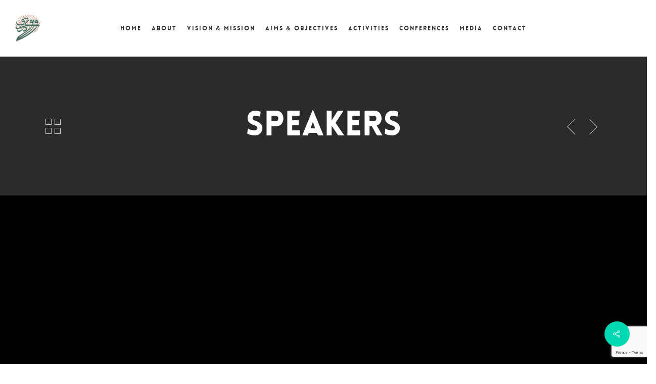

--- FILE ---
content_type: text/html; charset=utf-8
request_url: https://www.google.com/recaptcha/api2/anchor?ar=1&k=6Lcf1LYUAAAAAIMbP3hB0qb-yXOsrXiENawXJUxG&co=aHR0cHM6Ly9lYXFzLm9yZzo0NDM.&hl=en&v=PoyoqOPhxBO7pBk68S4YbpHZ&size=invisible&anchor-ms=20000&execute-ms=30000&cb=q12fkx5vlydw
body_size: 48592
content:
<!DOCTYPE HTML><html dir="ltr" lang="en"><head><meta http-equiv="Content-Type" content="text/html; charset=UTF-8">
<meta http-equiv="X-UA-Compatible" content="IE=edge">
<title>reCAPTCHA</title>
<style type="text/css">
/* cyrillic-ext */
@font-face {
  font-family: 'Roboto';
  font-style: normal;
  font-weight: 400;
  font-stretch: 100%;
  src: url(//fonts.gstatic.com/s/roboto/v48/KFO7CnqEu92Fr1ME7kSn66aGLdTylUAMa3GUBHMdazTgWw.woff2) format('woff2');
  unicode-range: U+0460-052F, U+1C80-1C8A, U+20B4, U+2DE0-2DFF, U+A640-A69F, U+FE2E-FE2F;
}
/* cyrillic */
@font-face {
  font-family: 'Roboto';
  font-style: normal;
  font-weight: 400;
  font-stretch: 100%;
  src: url(//fonts.gstatic.com/s/roboto/v48/KFO7CnqEu92Fr1ME7kSn66aGLdTylUAMa3iUBHMdazTgWw.woff2) format('woff2');
  unicode-range: U+0301, U+0400-045F, U+0490-0491, U+04B0-04B1, U+2116;
}
/* greek-ext */
@font-face {
  font-family: 'Roboto';
  font-style: normal;
  font-weight: 400;
  font-stretch: 100%;
  src: url(//fonts.gstatic.com/s/roboto/v48/KFO7CnqEu92Fr1ME7kSn66aGLdTylUAMa3CUBHMdazTgWw.woff2) format('woff2');
  unicode-range: U+1F00-1FFF;
}
/* greek */
@font-face {
  font-family: 'Roboto';
  font-style: normal;
  font-weight: 400;
  font-stretch: 100%;
  src: url(//fonts.gstatic.com/s/roboto/v48/KFO7CnqEu92Fr1ME7kSn66aGLdTylUAMa3-UBHMdazTgWw.woff2) format('woff2');
  unicode-range: U+0370-0377, U+037A-037F, U+0384-038A, U+038C, U+038E-03A1, U+03A3-03FF;
}
/* math */
@font-face {
  font-family: 'Roboto';
  font-style: normal;
  font-weight: 400;
  font-stretch: 100%;
  src: url(//fonts.gstatic.com/s/roboto/v48/KFO7CnqEu92Fr1ME7kSn66aGLdTylUAMawCUBHMdazTgWw.woff2) format('woff2');
  unicode-range: U+0302-0303, U+0305, U+0307-0308, U+0310, U+0312, U+0315, U+031A, U+0326-0327, U+032C, U+032F-0330, U+0332-0333, U+0338, U+033A, U+0346, U+034D, U+0391-03A1, U+03A3-03A9, U+03B1-03C9, U+03D1, U+03D5-03D6, U+03F0-03F1, U+03F4-03F5, U+2016-2017, U+2034-2038, U+203C, U+2040, U+2043, U+2047, U+2050, U+2057, U+205F, U+2070-2071, U+2074-208E, U+2090-209C, U+20D0-20DC, U+20E1, U+20E5-20EF, U+2100-2112, U+2114-2115, U+2117-2121, U+2123-214F, U+2190, U+2192, U+2194-21AE, U+21B0-21E5, U+21F1-21F2, U+21F4-2211, U+2213-2214, U+2216-22FF, U+2308-230B, U+2310, U+2319, U+231C-2321, U+2336-237A, U+237C, U+2395, U+239B-23B7, U+23D0, U+23DC-23E1, U+2474-2475, U+25AF, U+25B3, U+25B7, U+25BD, U+25C1, U+25CA, U+25CC, U+25FB, U+266D-266F, U+27C0-27FF, U+2900-2AFF, U+2B0E-2B11, U+2B30-2B4C, U+2BFE, U+3030, U+FF5B, U+FF5D, U+1D400-1D7FF, U+1EE00-1EEFF;
}
/* symbols */
@font-face {
  font-family: 'Roboto';
  font-style: normal;
  font-weight: 400;
  font-stretch: 100%;
  src: url(//fonts.gstatic.com/s/roboto/v48/KFO7CnqEu92Fr1ME7kSn66aGLdTylUAMaxKUBHMdazTgWw.woff2) format('woff2');
  unicode-range: U+0001-000C, U+000E-001F, U+007F-009F, U+20DD-20E0, U+20E2-20E4, U+2150-218F, U+2190, U+2192, U+2194-2199, U+21AF, U+21E6-21F0, U+21F3, U+2218-2219, U+2299, U+22C4-22C6, U+2300-243F, U+2440-244A, U+2460-24FF, U+25A0-27BF, U+2800-28FF, U+2921-2922, U+2981, U+29BF, U+29EB, U+2B00-2BFF, U+4DC0-4DFF, U+FFF9-FFFB, U+10140-1018E, U+10190-1019C, U+101A0, U+101D0-101FD, U+102E0-102FB, U+10E60-10E7E, U+1D2C0-1D2D3, U+1D2E0-1D37F, U+1F000-1F0FF, U+1F100-1F1AD, U+1F1E6-1F1FF, U+1F30D-1F30F, U+1F315, U+1F31C, U+1F31E, U+1F320-1F32C, U+1F336, U+1F378, U+1F37D, U+1F382, U+1F393-1F39F, U+1F3A7-1F3A8, U+1F3AC-1F3AF, U+1F3C2, U+1F3C4-1F3C6, U+1F3CA-1F3CE, U+1F3D4-1F3E0, U+1F3ED, U+1F3F1-1F3F3, U+1F3F5-1F3F7, U+1F408, U+1F415, U+1F41F, U+1F426, U+1F43F, U+1F441-1F442, U+1F444, U+1F446-1F449, U+1F44C-1F44E, U+1F453, U+1F46A, U+1F47D, U+1F4A3, U+1F4B0, U+1F4B3, U+1F4B9, U+1F4BB, U+1F4BF, U+1F4C8-1F4CB, U+1F4D6, U+1F4DA, U+1F4DF, U+1F4E3-1F4E6, U+1F4EA-1F4ED, U+1F4F7, U+1F4F9-1F4FB, U+1F4FD-1F4FE, U+1F503, U+1F507-1F50B, U+1F50D, U+1F512-1F513, U+1F53E-1F54A, U+1F54F-1F5FA, U+1F610, U+1F650-1F67F, U+1F687, U+1F68D, U+1F691, U+1F694, U+1F698, U+1F6AD, U+1F6B2, U+1F6B9-1F6BA, U+1F6BC, U+1F6C6-1F6CF, U+1F6D3-1F6D7, U+1F6E0-1F6EA, U+1F6F0-1F6F3, U+1F6F7-1F6FC, U+1F700-1F7FF, U+1F800-1F80B, U+1F810-1F847, U+1F850-1F859, U+1F860-1F887, U+1F890-1F8AD, U+1F8B0-1F8BB, U+1F8C0-1F8C1, U+1F900-1F90B, U+1F93B, U+1F946, U+1F984, U+1F996, U+1F9E9, U+1FA00-1FA6F, U+1FA70-1FA7C, U+1FA80-1FA89, U+1FA8F-1FAC6, U+1FACE-1FADC, U+1FADF-1FAE9, U+1FAF0-1FAF8, U+1FB00-1FBFF;
}
/* vietnamese */
@font-face {
  font-family: 'Roboto';
  font-style: normal;
  font-weight: 400;
  font-stretch: 100%;
  src: url(//fonts.gstatic.com/s/roboto/v48/KFO7CnqEu92Fr1ME7kSn66aGLdTylUAMa3OUBHMdazTgWw.woff2) format('woff2');
  unicode-range: U+0102-0103, U+0110-0111, U+0128-0129, U+0168-0169, U+01A0-01A1, U+01AF-01B0, U+0300-0301, U+0303-0304, U+0308-0309, U+0323, U+0329, U+1EA0-1EF9, U+20AB;
}
/* latin-ext */
@font-face {
  font-family: 'Roboto';
  font-style: normal;
  font-weight: 400;
  font-stretch: 100%;
  src: url(//fonts.gstatic.com/s/roboto/v48/KFO7CnqEu92Fr1ME7kSn66aGLdTylUAMa3KUBHMdazTgWw.woff2) format('woff2');
  unicode-range: U+0100-02BA, U+02BD-02C5, U+02C7-02CC, U+02CE-02D7, U+02DD-02FF, U+0304, U+0308, U+0329, U+1D00-1DBF, U+1E00-1E9F, U+1EF2-1EFF, U+2020, U+20A0-20AB, U+20AD-20C0, U+2113, U+2C60-2C7F, U+A720-A7FF;
}
/* latin */
@font-face {
  font-family: 'Roboto';
  font-style: normal;
  font-weight: 400;
  font-stretch: 100%;
  src: url(//fonts.gstatic.com/s/roboto/v48/KFO7CnqEu92Fr1ME7kSn66aGLdTylUAMa3yUBHMdazQ.woff2) format('woff2');
  unicode-range: U+0000-00FF, U+0131, U+0152-0153, U+02BB-02BC, U+02C6, U+02DA, U+02DC, U+0304, U+0308, U+0329, U+2000-206F, U+20AC, U+2122, U+2191, U+2193, U+2212, U+2215, U+FEFF, U+FFFD;
}
/* cyrillic-ext */
@font-face {
  font-family: 'Roboto';
  font-style: normal;
  font-weight: 500;
  font-stretch: 100%;
  src: url(//fonts.gstatic.com/s/roboto/v48/KFO7CnqEu92Fr1ME7kSn66aGLdTylUAMa3GUBHMdazTgWw.woff2) format('woff2');
  unicode-range: U+0460-052F, U+1C80-1C8A, U+20B4, U+2DE0-2DFF, U+A640-A69F, U+FE2E-FE2F;
}
/* cyrillic */
@font-face {
  font-family: 'Roboto';
  font-style: normal;
  font-weight: 500;
  font-stretch: 100%;
  src: url(//fonts.gstatic.com/s/roboto/v48/KFO7CnqEu92Fr1ME7kSn66aGLdTylUAMa3iUBHMdazTgWw.woff2) format('woff2');
  unicode-range: U+0301, U+0400-045F, U+0490-0491, U+04B0-04B1, U+2116;
}
/* greek-ext */
@font-face {
  font-family: 'Roboto';
  font-style: normal;
  font-weight: 500;
  font-stretch: 100%;
  src: url(//fonts.gstatic.com/s/roboto/v48/KFO7CnqEu92Fr1ME7kSn66aGLdTylUAMa3CUBHMdazTgWw.woff2) format('woff2');
  unicode-range: U+1F00-1FFF;
}
/* greek */
@font-face {
  font-family: 'Roboto';
  font-style: normal;
  font-weight: 500;
  font-stretch: 100%;
  src: url(//fonts.gstatic.com/s/roboto/v48/KFO7CnqEu92Fr1ME7kSn66aGLdTylUAMa3-UBHMdazTgWw.woff2) format('woff2');
  unicode-range: U+0370-0377, U+037A-037F, U+0384-038A, U+038C, U+038E-03A1, U+03A3-03FF;
}
/* math */
@font-face {
  font-family: 'Roboto';
  font-style: normal;
  font-weight: 500;
  font-stretch: 100%;
  src: url(//fonts.gstatic.com/s/roboto/v48/KFO7CnqEu92Fr1ME7kSn66aGLdTylUAMawCUBHMdazTgWw.woff2) format('woff2');
  unicode-range: U+0302-0303, U+0305, U+0307-0308, U+0310, U+0312, U+0315, U+031A, U+0326-0327, U+032C, U+032F-0330, U+0332-0333, U+0338, U+033A, U+0346, U+034D, U+0391-03A1, U+03A3-03A9, U+03B1-03C9, U+03D1, U+03D5-03D6, U+03F0-03F1, U+03F4-03F5, U+2016-2017, U+2034-2038, U+203C, U+2040, U+2043, U+2047, U+2050, U+2057, U+205F, U+2070-2071, U+2074-208E, U+2090-209C, U+20D0-20DC, U+20E1, U+20E5-20EF, U+2100-2112, U+2114-2115, U+2117-2121, U+2123-214F, U+2190, U+2192, U+2194-21AE, U+21B0-21E5, U+21F1-21F2, U+21F4-2211, U+2213-2214, U+2216-22FF, U+2308-230B, U+2310, U+2319, U+231C-2321, U+2336-237A, U+237C, U+2395, U+239B-23B7, U+23D0, U+23DC-23E1, U+2474-2475, U+25AF, U+25B3, U+25B7, U+25BD, U+25C1, U+25CA, U+25CC, U+25FB, U+266D-266F, U+27C0-27FF, U+2900-2AFF, U+2B0E-2B11, U+2B30-2B4C, U+2BFE, U+3030, U+FF5B, U+FF5D, U+1D400-1D7FF, U+1EE00-1EEFF;
}
/* symbols */
@font-face {
  font-family: 'Roboto';
  font-style: normal;
  font-weight: 500;
  font-stretch: 100%;
  src: url(//fonts.gstatic.com/s/roboto/v48/KFO7CnqEu92Fr1ME7kSn66aGLdTylUAMaxKUBHMdazTgWw.woff2) format('woff2');
  unicode-range: U+0001-000C, U+000E-001F, U+007F-009F, U+20DD-20E0, U+20E2-20E4, U+2150-218F, U+2190, U+2192, U+2194-2199, U+21AF, U+21E6-21F0, U+21F3, U+2218-2219, U+2299, U+22C4-22C6, U+2300-243F, U+2440-244A, U+2460-24FF, U+25A0-27BF, U+2800-28FF, U+2921-2922, U+2981, U+29BF, U+29EB, U+2B00-2BFF, U+4DC0-4DFF, U+FFF9-FFFB, U+10140-1018E, U+10190-1019C, U+101A0, U+101D0-101FD, U+102E0-102FB, U+10E60-10E7E, U+1D2C0-1D2D3, U+1D2E0-1D37F, U+1F000-1F0FF, U+1F100-1F1AD, U+1F1E6-1F1FF, U+1F30D-1F30F, U+1F315, U+1F31C, U+1F31E, U+1F320-1F32C, U+1F336, U+1F378, U+1F37D, U+1F382, U+1F393-1F39F, U+1F3A7-1F3A8, U+1F3AC-1F3AF, U+1F3C2, U+1F3C4-1F3C6, U+1F3CA-1F3CE, U+1F3D4-1F3E0, U+1F3ED, U+1F3F1-1F3F3, U+1F3F5-1F3F7, U+1F408, U+1F415, U+1F41F, U+1F426, U+1F43F, U+1F441-1F442, U+1F444, U+1F446-1F449, U+1F44C-1F44E, U+1F453, U+1F46A, U+1F47D, U+1F4A3, U+1F4B0, U+1F4B3, U+1F4B9, U+1F4BB, U+1F4BF, U+1F4C8-1F4CB, U+1F4D6, U+1F4DA, U+1F4DF, U+1F4E3-1F4E6, U+1F4EA-1F4ED, U+1F4F7, U+1F4F9-1F4FB, U+1F4FD-1F4FE, U+1F503, U+1F507-1F50B, U+1F50D, U+1F512-1F513, U+1F53E-1F54A, U+1F54F-1F5FA, U+1F610, U+1F650-1F67F, U+1F687, U+1F68D, U+1F691, U+1F694, U+1F698, U+1F6AD, U+1F6B2, U+1F6B9-1F6BA, U+1F6BC, U+1F6C6-1F6CF, U+1F6D3-1F6D7, U+1F6E0-1F6EA, U+1F6F0-1F6F3, U+1F6F7-1F6FC, U+1F700-1F7FF, U+1F800-1F80B, U+1F810-1F847, U+1F850-1F859, U+1F860-1F887, U+1F890-1F8AD, U+1F8B0-1F8BB, U+1F8C0-1F8C1, U+1F900-1F90B, U+1F93B, U+1F946, U+1F984, U+1F996, U+1F9E9, U+1FA00-1FA6F, U+1FA70-1FA7C, U+1FA80-1FA89, U+1FA8F-1FAC6, U+1FACE-1FADC, U+1FADF-1FAE9, U+1FAF0-1FAF8, U+1FB00-1FBFF;
}
/* vietnamese */
@font-face {
  font-family: 'Roboto';
  font-style: normal;
  font-weight: 500;
  font-stretch: 100%;
  src: url(//fonts.gstatic.com/s/roboto/v48/KFO7CnqEu92Fr1ME7kSn66aGLdTylUAMa3OUBHMdazTgWw.woff2) format('woff2');
  unicode-range: U+0102-0103, U+0110-0111, U+0128-0129, U+0168-0169, U+01A0-01A1, U+01AF-01B0, U+0300-0301, U+0303-0304, U+0308-0309, U+0323, U+0329, U+1EA0-1EF9, U+20AB;
}
/* latin-ext */
@font-face {
  font-family: 'Roboto';
  font-style: normal;
  font-weight: 500;
  font-stretch: 100%;
  src: url(//fonts.gstatic.com/s/roboto/v48/KFO7CnqEu92Fr1ME7kSn66aGLdTylUAMa3KUBHMdazTgWw.woff2) format('woff2');
  unicode-range: U+0100-02BA, U+02BD-02C5, U+02C7-02CC, U+02CE-02D7, U+02DD-02FF, U+0304, U+0308, U+0329, U+1D00-1DBF, U+1E00-1E9F, U+1EF2-1EFF, U+2020, U+20A0-20AB, U+20AD-20C0, U+2113, U+2C60-2C7F, U+A720-A7FF;
}
/* latin */
@font-face {
  font-family: 'Roboto';
  font-style: normal;
  font-weight: 500;
  font-stretch: 100%;
  src: url(//fonts.gstatic.com/s/roboto/v48/KFO7CnqEu92Fr1ME7kSn66aGLdTylUAMa3yUBHMdazQ.woff2) format('woff2');
  unicode-range: U+0000-00FF, U+0131, U+0152-0153, U+02BB-02BC, U+02C6, U+02DA, U+02DC, U+0304, U+0308, U+0329, U+2000-206F, U+20AC, U+2122, U+2191, U+2193, U+2212, U+2215, U+FEFF, U+FFFD;
}
/* cyrillic-ext */
@font-face {
  font-family: 'Roboto';
  font-style: normal;
  font-weight: 900;
  font-stretch: 100%;
  src: url(//fonts.gstatic.com/s/roboto/v48/KFO7CnqEu92Fr1ME7kSn66aGLdTylUAMa3GUBHMdazTgWw.woff2) format('woff2');
  unicode-range: U+0460-052F, U+1C80-1C8A, U+20B4, U+2DE0-2DFF, U+A640-A69F, U+FE2E-FE2F;
}
/* cyrillic */
@font-face {
  font-family: 'Roboto';
  font-style: normal;
  font-weight: 900;
  font-stretch: 100%;
  src: url(//fonts.gstatic.com/s/roboto/v48/KFO7CnqEu92Fr1ME7kSn66aGLdTylUAMa3iUBHMdazTgWw.woff2) format('woff2');
  unicode-range: U+0301, U+0400-045F, U+0490-0491, U+04B0-04B1, U+2116;
}
/* greek-ext */
@font-face {
  font-family: 'Roboto';
  font-style: normal;
  font-weight: 900;
  font-stretch: 100%;
  src: url(//fonts.gstatic.com/s/roboto/v48/KFO7CnqEu92Fr1ME7kSn66aGLdTylUAMa3CUBHMdazTgWw.woff2) format('woff2');
  unicode-range: U+1F00-1FFF;
}
/* greek */
@font-face {
  font-family: 'Roboto';
  font-style: normal;
  font-weight: 900;
  font-stretch: 100%;
  src: url(//fonts.gstatic.com/s/roboto/v48/KFO7CnqEu92Fr1ME7kSn66aGLdTylUAMa3-UBHMdazTgWw.woff2) format('woff2');
  unicode-range: U+0370-0377, U+037A-037F, U+0384-038A, U+038C, U+038E-03A1, U+03A3-03FF;
}
/* math */
@font-face {
  font-family: 'Roboto';
  font-style: normal;
  font-weight: 900;
  font-stretch: 100%;
  src: url(//fonts.gstatic.com/s/roboto/v48/KFO7CnqEu92Fr1ME7kSn66aGLdTylUAMawCUBHMdazTgWw.woff2) format('woff2');
  unicode-range: U+0302-0303, U+0305, U+0307-0308, U+0310, U+0312, U+0315, U+031A, U+0326-0327, U+032C, U+032F-0330, U+0332-0333, U+0338, U+033A, U+0346, U+034D, U+0391-03A1, U+03A3-03A9, U+03B1-03C9, U+03D1, U+03D5-03D6, U+03F0-03F1, U+03F4-03F5, U+2016-2017, U+2034-2038, U+203C, U+2040, U+2043, U+2047, U+2050, U+2057, U+205F, U+2070-2071, U+2074-208E, U+2090-209C, U+20D0-20DC, U+20E1, U+20E5-20EF, U+2100-2112, U+2114-2115, U+2117-2121, U+2123-214F, U+2190, U+2192, U+2194-21AE, U+21B0-21E5, U+21F1-21F2, U+21F4-2211, U+2213-2214, U+2216-22FF, U+2308-230B, U+2310, U+2319, U+231C-2321, U+2336-237A, U+237C, U+2395, U+239B-23B7, U+23D0, U+23DC-23E1, U+2474-2475, U+25AF, U+25B3, U+25B7, U+25BD, U+25C1, U+25CA, U+25CC, U+25FB, U+266D-266F, U+27C0-27FF, U+2900-2AFF, U+2B0E-2B11, U+2B30-2B4C, U+2BFE, U+3030, U+FF5B, U+FF5D, U+1D400-1D7FF, U+1EE00-1EEFF;
}
/* symbols */
@font-face {
  font-family: 'Roboto';
  font-style: normal;
  font-weight: 900;
  font-stretch: 100%;
  src: url(//fonts.gstatic.com/s/roboto/v48/KFO7CnqEu92Fr1ME7kSn66aGLdTylUAMaxKUBHMdazTgWw.woff2) format('woff2');
  unicode-range: U+0001-000C, U+000E-001F, U+007F-009F, U+20DD-20E0, U+20E2-20E4, U+2150-218F, U+2190, U+2192, U+2194-2199, U+21AF, U+21E6-21F0, U+21F3, U+2218-2219, U+2299, U+22C4-22C6, U+2300-243F, U+2440-244A, U+2460-24FF, U+25A0-27BF, U+2800-28FF, U+2921-2922, U+2981, U+29BF, U+29EB, U+2B00-2BFF, U+4DC0-4DFF, U+FFF9-FFFB, U+10140-1018E, U+10190-1019C, U+101A0, U+101D0-101FD, U+102E0-102FB, U+10E60-10E7E, U+1D2C0-1D2D3, U+1D2E0-1D37F, U+1F000-1F0FF, U+1F100-1F1AD, U+1F1E6-1F1FF, U+1F30D-1F30F, U+1F315, U+1F31C, U+1F31E, U+1F320-1F32C, U+1F336, U+1F378, U+1F37D, U+1F382, U+1F393-1F39F, U+1F3A7-1F3A8, U+1F3AC-1F3AF, U+1F3C2, U+1F3C4-1F3C6, U+1F3CA-1F3CE, U+1F3D4-1F3E0, U+1F3ED, U+1F3F1-1F3F3, U+1F3F5-1F3F7, U+1F408, U+1F415, U+1F41F, U+1F426, U+1F43F, U+1F441-1F442, U+1F444, U+1F446-1F449, U+1F44C-1F44E, U+1F453, U+1F46A, U+1F47D, U+1F4A3, U+1F4B0, U+1F4B3, U+1F4B9, U+1F4BB, U+1F4BF, U+1F4C8-1F4CB, U+1F4D6, U+1F4DA, U+1F4DF, U+1F4E3-1F4E6, U+1F4EA-1F4ED, U+1F4F7, U+1F4F9-1F4FB, U+1F4FD-1F4FE, U+1F503, U+1F507-1F50B, U+1F50D, U+1F512-1F513, U+1F53E-1F54A, U+1F54F-1F5FA, U+1F610, U+1F650-1F67F, U+1F687, U+1F68D, U+1F691, U+1F694, U+1F698, U+1F6AD, U+1F6B2, U+1F6B9-1F6BA, U+1F6BC, U+1F6C6-1F6CF, U+1F6D3-1F6D7, U+1F6E0-1F6EA, U+1F6F0-1F6F3, U+1F6F7-1F6FC, U+1F700-1F7FF, U+1F800-1F80B, U+1F810-1F847, U+1F850-1F859, U+1F860-1F887, U+1F890-1F8AD, U+1F8B0-1F8BB, U+1F8C0-1F8C1, U+1F900-1F90B, U+1F93B, U+1F946, U+1F984, U+1F996, U+1F9E9, U+1FA00-1FA6F, U+1FA70-1FA7C, U+1FA80-1FA89, U+1FA8F-1FAC6, U+1FACE-1FADC, U+1FADF-1FAE9, U+1FAF0-1FAF8, U+1FB00-1FBFF;
}
/* vietnamese */
@font-face {
  font-family: 'Roboto';
  font-style: normal;
  font-weight: 900;
  font-stretch: 100%;
  src: url(//fonts.gstatic.com/s/roboto/v48/KFO7CnqEu92Fr1ME7kSn66aGLdTylUAMa3OUBHMdazTgWw.woff2) format('woff2');
  unicode-range: U+0102-0103, U+0110-0111, U+0128-0129, U+0168-0169, U+01A0-01A1, U+01AF-01B0, U+0300-0301, U+0303-0304, U+0308-0309, U+0323, U+0329, U+1EA0-1EF9, U+20AB;
}
/* latin-ext */
@font-face {
  font-family: 'Roboto';
  font-style: normal;
  font-weight: 900;
  font-stretch: 100%;
  src: url(//fonts.gstatic.com/s/roboto/v48/KFO7CnqEu92Fr1ME7kSn66aGLdTylUAMa3KUBHMdazTgWw.woff2) format('woff2');
  unicode-range: U+0100-02BA, U+02BD-02C5, U+02C7-02CC, U+02CE-02D7, U+02DD-02FF, U+0304, U+0308, U+0329, U+1D00-1DBF, U+1E00-1E9F, U+1EF2-1EFF, U+2020, U+20A0-20AB, U+20AD-20C0, U+2113, U+2C60-2C7F, U+A720-A7FF;
}
/* latin */
@font-face {
  font-family: 'Roboto';
  font-style: normal;
  font-weight: 900;
  font-stretch: 100%;
  src: url(//fonts.gstatic.com/s/roboto/v48/KFO7CnqEu92Fr1ME7kSn66aGLdTylUAMa3yUBHMdazQ.woff2) format('woff2');
  unicode-range: U+0000-00FF, U+0131, U+0152-0153, U+02BB-02BC, U+02C6, U+02DA, U+02DC, U+0304, U+0308, U+0329, U+2000-206F, U+20AC, U+2122, U+2191, U+2193, U+2212, U+2215, U+FEFF, U+FFFD;
}

</style>
<link rel="stylesheet" type="text/css" href="https://www.gstatic.com/recaptcha/releases/PoyoqOPhxBO7pBk68S4YbpHZ/styles__ltr.css">
<script nonce="GyAxp5K2lwAlQE3DzHHDig" type="text/javascript">window['__recaptcha_api'] = 'https://www.google.com/recaptcha/api2/';</script>
<script type="text/javascript" src="https://www.gstatic.com/recaptcha/releases/PoyoqOPhxBO7pBk68S4YbpHZ/recaptcha__en.js" nonce="GyAxp5K2lwAlQE3DzHHDig">
      
    </script></head>
<body><div id="rc-anchor-alert" class="rc-anchor-alert"></div>
<input type="hidden" id="recaptcha-token" value="[base64]">
<script type="text/javascript" nonce="GyAxp5K2lwAlQE3DzHHDig">
      recaptcha.anchor.Main.init("[\x22ainput\x22,[\x22bgdata\x22,\x22\x22,\[base64]/[base64]/bmV3IFpbdF0obVswXSk6Sz09Mj9uZXcgWlt0XShtWzBdLG1bMV0pOks9PTM/bmV3IFpbdF0obVswXSxtWzFdLG1bMl0pOks9PTQ/[base64]/[base64]/[base64]/[base64]/[base64]/[base64]/[base64]/[base64]/[base64]/[base64]/[base64]/[base64]/[base64]/[base64]\\u003d\\u003d\x22,\[base64]\\u003d\\u003d\x22,\x22wpLDrcOgwqvCrsOew6XDp8O6CMKsVnnDmMKiRkwpw7nDjxzCiMK9BsKBwpBFwoDCp8Oiw6YswqLCsnAZAcOXw4IfKV8hXV4RVH4+SsOMw49ldRnDrX3CsxUwPWXChMOyw7ZjVHhkwqcZSk5rMQV1w7Jmw5g2wrIawrXCsS/DlEHChhPCuzPDgnZ8HDkbZ3bCgRRiEsOQwqvDtWzCicKfbsO7CMOPw5jDpcKzJsKMw65pwqbDrifCscKYYzAxMSE1wpsOHg02w7AYwrVZEsKbHcOywoUkHm/Cog7DvWHCksObw4ZYegtLwofDu8KFOsOeN8KJwoPCkMKhVFttAjLCsVjCmMKhTsOmasKxBHHCvMK7RMOGbMKZB8Oow6PDkyvDg3QTZsO6wqnCkhfDozEOwqfDmcO3w7LCuMK3KETCl8Kwwoo+w5LCicOrw4TDuGTDqsKHwrzDqRzCtcK7w7TDrWzDisK/Rg3CpMK0wp/DtHXDoiHDqwgIw7llHsObSsOzwqfCvRnCk8Onw7xsXcK0wprCncKMQ10fwprDmlHCjMK2wqhEwpsHMcKnBsK8DsO0WzsVwrBrFMKWwp/Cn3DCkiNUwoPCoMKqHcOsw68Qf8Kvdh8Ywqd9wrs4fMKPOcKiYMOIaG5iwpnCh8O9IkA1WE1aI3BCZVDDoGMMMcONTMO7woHDs8KEbBNHQsOtEwg+e8Kww6XDtilBwqVJdBnCvFd+elXDm8Oaw4/[base64]/CoRl9wqLDucKIw5DDt8OzwqbDvcOTDMOLwqnCjHnDpG7DpgQDw5xTwpbCq2MFwofDhsKHw73DtxtGHSt0J8OfVcK0csOmV8KebApTwoRNw5AjwpBFLUvDmxomI8KBI8Kdw408wo/[base64]/[base64]/DhCteKAXDsMOhB8KLwo/CimfDpcKcw4Zgw4bCu3DCkk3Dq8OTL8Oww4UaUcOgw7XClcO0w6JRwozDlzbCijxEYgYZKVQmZcOlWFvClhPDqMO+wrzDrMOFw50Bw5bCqiRgwqh3wrnDgcKtdTAAIsKLdMOyacO/[base64]/DjDDChsOPE8OTAsOtw63Dt8KkS8KUw7/CvsOObsOLw5fDq8KRwpXCu8OIXCx8w6XDoh7Dt8KYw4xcL8KKw6dSYsOaXcOCWg7DrsOxEsOcNMO2wq4LYsKKwr/[base64]/CgMOIwqF8w6lRwqZgwoPCtMK5wqLCmxdzw4twblvDhsKtwq1LVVIWUl1LcmfDgsKuWwYOJS9qWsOzG8O+L8KZWz/CosOHNSbDtcKjDsK1w7vDkBldDjsxwoYpa8OowprCsB9cCsK6VibDqsOawoNww5cDBsOyIzbDgTjCpi4Iw6MNw6nDicK5w6PCoFYaC3F2c8OsFMONNMODw5zDtx8Swq/[base64]/DtULDjcOQw6HDgQ7CqMK7cirCnBbDqR1QcsKgwqclw7Unw5gZwq5RwpZ9R1BqIFxtU8KKw4rDlMKvU3vCo0bCpcOaw5t+wp3CpMKuDTHCmn5dX8OjPMOiJAjCrxQhJsKwJ1DCixTDvw04w59vWFPDhxVKw44bVSHDvErDqsKLTQ/[base64]/DpMOhw7zCiGDCgELCosKEw4MSw6ZKw6liCgwlw4XDpcKow5wawq7Dj8KAdsO3wpRQIsO+w6UhE1XCl14lw5tqw5ITw5QfwrPChsOZIgfCiT/[base64]/Dm8OMWcKbw6vDomkJAcKMwqTDhsOyb2HDtBU0QsKaJ2tJw6PDjcOOVWHDp3UXZ8O3wr9AcXB1WTDDqMK9w6N1EcO7M1fCqj/DncK5w55YwqoAwofDuHLDiV40wrXClsKLwr9vIsKtS8OlMwPChMK4b3g5wroVIm0bbnPCmMKnwol3bXR4CcKvwo3CrHbDjcKMw41Bw5ECwoTDosKKRGkaXsOLCDfCp2HDosKMwrVeElvCo8OCQm/DocK0w4Efw7Yuw59lGH/DnsOjL8K1e8OgYnx/wpXDslpTPBfCk3BcK8KGIx5vwpPCgsKQGkHDocK1FcKnw6fCmsOoNsOjwqkQwpfDl8KsNMOQw7bCrcKVXsKVfFDDgXvCtUkmd8KwwqLDhsK+w6ANw5daJcOPw51BIGnDkl9PHcOpLcKnTjsqw6xJYMOMU8KuwpLCqsKZwp5UMjPCrsORwp/CgRfCvm3Dt8O3JsKrwqPDl3/DgGDDr2HCpVYhwrk1UsOgw6DChsO5w50cwqHDh8OncSBZw4pZTcOpWlx5wpx7w7/DuF4DelnCk2rCgsK/wrgaZ8Kowpw4wqEzw4fDmMOfK0xDw7HCmk4UfsKAHcO/[base64]/[base64]/CiFUzJmJBNT/CrcOnw5IowrI7w55KM8KTAcK8w4EZwowKQmLDrsOPw5Vcw5rDngNuwq18P8Kew7jDscKzQcKAMGXDgcKIw63DsSVDQGgxwrISF8KSL8KdWgDClcO0w5bDisOxLMKlKXkIE1RIwqPCng8zwpDDq3/CjHM2w5zCisOQw73CiWjDl8K/XRE1HsKlwqLDoFxWwr3DnMO8wonDvsK6MTbCqkRpNwNsfwrDplbCrHHDnmIdw7YKwr3DqMOLfmsfw5fDi8Otw7EVdXfDocOhDMOrRcOqLMK+wpB/E1AAw5BEw4HDrW3DmMKNWsKkw6jDrsKSw7vDnyx1aUhfwpNWBcK9wrs3DgvDkDfCg8Opw5HDnMKDw7nCnMOkMWfDkcOhwqXDiWzDosOEBkXDoMOuwpHDsw/Ck0svw4o4w6bDsMKRYGlNMSXDisOdwr3DhMK1UsO7T8OmJMKwc8KWF8OBXyLCkyVjFMKJwqjDg8KuwqDCt249EMKPw57Ds8OrRF0KwqvDmMKjFELCvnw5aXHCm3soQMO8UQvDpzQyWlfCk8K7eW7ClGMvw6xQIMOQIMKsw7HDu8O+wrlZwovCqD/[base64]/Cqk80aS3Dkk3Cj8OUwqF5w5HCng3DqMOcwqbCjcOKayRZw7PCmMO8UsOBw6rDmArCpSnClMKMw57DtcKdKnzDg2/ChHDDl8KjEsO6XUVbWAEZwpLChhpBw6DDl8OVYsO0w6bDrUl+wrhMcsKjwpshPDBXBizCoGHClHpyZMOJwrB5a8OawpAxfwTCqDQ4wpTDqsKTA8KUVcKZCcObwpnCncK4w7ZOwoJrbMOJamrDo2h3wqzDuxfCtlApw4EGBcKtwp9/wp7DssOkwqVWbBsGw6DDsMOAbEHCksKJQMKfw7k8w5IPNMOFHcOwIcKuw6EuXcOrDj3CnXMZZEskw5vCuz4DwrnDnMOgbcKKL8OwwqvDsMOjDHPDisOnXHguw4TCl8OmKcKFPH/DlcKKWCzCucKHwpFgw411wqTDj8KXAmJ2JMOgY1zCumFsA8KdTiHClsKPwq5MZjPCjmnCn1TCijzDvBUEw7BCwpbCpmLCjVFyN8OUIDgrwr/Dt8KALE7DhTnCocKOwqMFw6Eewqk0ShLDhxjCpMKuwrFmwp0MNlAMw51BHsOLFMKqecOKwrIzw5zDhxZjw4/DjcO/bibCmcKQwqJmwq7CmMKRG8OqfQTCph3DlmLCu0/ClEPDt2h3wpxwwq/Dg8K5w7kuwqMWBcOmNGhsw5fCosKtw7nDgCgWw4sXw5HCuMK6w7pXdlfCkMKxTMOSw7E+w7PClcKLP8KdHnNvwrIdDlFjw5rDnkrDuj/CvcKyw7I2L3jDs8KeEMOlwr1oKnzDo8KAI8KNw57CmcOYXcKCOD4PT8OcOTwVw6/[base64]/JAvCtEPDq8KawoBuTMKFdsOtwr7CrMKOwoEDEsKlTcO8PMKAw7UmBMOxCAc5DcKxMxTClMOhw6pFM8OiPD3DlcOVwofDtMKGwopmchF/[base64]/QMKYLFfDkzlYGSDCm3nCnCdVZMOIw5fCnMOOfg1rwqkFw6EVwrVUQ01JwqwvwojChyPDgcK3LkszF8OfOjwNwr8hfGZwJQ4kQAUrF8KFScOsLsO2DwPCtCTDhHVJwogVTz8Aw6vDtcKHw7HDkMKzdlTDhARkwp9hw4JodcKqTxvDkFwwKMOUKMKYw5LDnsK/SFFtDMOYcmFBw5TCqkUyZFVfRxVtVUQwe8KdKsKVwoQkGMOiKsO5OsKDAcOmEcOtJsKDLMOfwr4WwrcJF8ONw4RBaQYmGXpUPMKHRR9MFllHwprDisOGw6k/wpNHw5IpwqFBGjEjWWXDgsK4w4QeSjnDsMOHQcO9w7vDp8OlHcKmUhjCj17Ckgl0wo3CnMOUKy/CsMOmOcKHwoAUwrPCqSU3w69xNkgiwpvDiWfCnsOsF8Ojw6/[base64]/wqx8w6HCiAZ2wrzCtsKkOcKKwq8aw4IbY8KWBQDCscK6cMKAGh9vwpDCn8O0KMKgwq48wqNsfj53w6vDqgs/[base64]/Dn8Onwpwzw4bDmsKnC8OXYwxEXMOLwoB6NG/DucKYFcKtwo3CkihLEcKfwq8Cb8KNwqY9cBliwod2w73Dqnh4U8O3w4zCqsO6MMKlwqtuwp42wr5+w6dkNiMPw5fCtcOxUwnCiBgeCMOSFMOwK8Kpw7QXVwfDgsOMw6DCq8KPw6LCnRrCljXDiy/DgWHCrDbCu8OKwoXDg0/[base64]/Cgydlwo/[base64]/[base64]/CsMKqBMOWRTrCrEI/Y8ONwokxNnk8I8KAw5PCpwFswo7DjcK5wojDhMOzIS1gT8KqwqfClMOjVg3CncOAw5LDhyHCh8Oqw6LCncKLwp8WKA7CgsOCfcO/UT3CvcKUwpnCiSgIwrLDoWkJwr/ChTkpw5jCnsKswqd3w6cQwpPDiMKFXMOcwrrDsCVJw6opwpdSw4fDrMKvw7EWw7UpIsO/IwTDlALDvcOAw5Fhw6daw407w41VWwFGAcKROMKDwpctakXDqTzDmcOMbm4TDcK8OVtgw4kNw6PDi8OCw6XDjsK2TsKpX8OMXVrDmsKxNMKqwq/DnsOXBcKpw6bCkgPDlCjDuw/DqzQuIsKzG8OjSDzDmsK1K1Iewp/Cij/CkWwPwojDu8ODw6oFw67CvcOGOMOJZ8K+IMKFwrsRIX3CoWlaJjDCucOya0MbBcKawqYCwqM5H8Ogw6oUw5Z4wqMQU8OkZ8KKw4VLbSxYw7xlwrXCncORT8KgWwXCh8KXw7t9w7DDu8K5dcOvw4nDq8OSwpYFw5rCi8OnR03DsmpwwrbDgcOeJFxZfsKbIG/DqMOdwr1Ww4jCj8OVwowlw6fDn311wrIzwrIcw68SUT3Clm/CsmHCkHLChsO3akDCmFNWRMObUGDCi8OWw64/OjNZe3l1NMOnw4TCk8OZbW/[base64]/CoC1KwopOw4vCq8OMwrl/blnCgCfCiyYsw6DDpC8MwqfDgwFywpbDjndvw5LDnxYFwpBUw4IYw75Ow4hKw606HMK9wrPDp0PChsO5M8OXXsKWwqTClBB6VDQAU8Kew67Dm8OoX8OVwrlvw4UGEgJGwp/[base64]/Dh2NowpHDlABJQBXCmm/DgmlEw4p/S8OdRS8vw5I6Kkphwp7CkU/DgsOSw5YIJsOLJMKCN8Kjw75gIMKqw43CuMO1RcObwrDCu8OtKAvDisOdwqhiO3rCn2/DoysgTMOPdlJlw4LDomLCisO2BmvCilBiw45IwpjCgcKPwpzDocKEez7Cp2fCpMKOw63Cm8Oye8OEw58WwrTCpMKiLVQFTyZNOsKJwpfCllvDh1vCtCMPwoIkwpvCscOnDMKMFQ7DrVMob8O/wqnChkNxTHwiwoXCkxF5w4ERFWLDvwTCkH8fJcK5w4/DnMKuw6M3BXnDrcOOwp3CosK7DMOVc8Oyf8Kgw73DnXjDuH7DgcOVCsOEEBjCtyRCCsOGw6oEH8O+w7VsHcKtw4xLwpBPMMONwq/DscOdUDk2w7HDm8KiDwfDmlDCqMKKITfDgxRqBnNvw4XCv0bDuBjDrzAre1fDpizCuHNQIhgrw7PDjMO4RUXDi25wEjROaMO9woXDgX9Jw790w5oBw58BwrzCj8KDOCnCisKvwp0uw4fDqXALw7sOGXgLa2rDtWTDuHQ7w6APesOkBk8Iw6/CtsOxwqvDjyAnKsKDw7JrbhwnwrjClsKbwoXDocOsw63CpcO+w5XDu8K0XE9xwqzCmxdUPRfDgMOUBsKnw7/DvMOlw4Nuw6fCpcK+wpPChMKIDELCqTN/w73CglTCiW/Dt8Ocw75JS8KucsKzK1PCvCNMw4HDhMK5wqcgw5XDl8KSw4PDqEMPccOuwo3ClcK2w4tiVcOgAU7CpsO7IBzCicOTQsK+cnFFcG11w6s4YkRUesOtfcOtw7PCrsKJw4NRTMKUf8KHEjlXB8KMw43Dl3/[base64]/w4UdVwZ1YcKHFGjCgMKzD2bDsMKdOsO/[base64]/CgMKyw5zClTHCuwnDqinDrcOzwr1CwqM3w5/CtyvCgsOXVsOAw5QIPC5sw4NJw6NgQVYIaMKOw6ABwqnCuwJkwpbCi1zDhkvCiHU4w5bCuMO+wqrCmAUmwqJaw55XB8ONwo/ChcOzwprCn8KeLx4aw7nDocKTdw/[base64]/CpxzCqD7CoxjDm301w5LDlsKPGS8Qw7IcZcOzwpIPJ8O2RX9+TsOqc8O6RsO0wpXChWPCrXVqCMO6PRHCpMKfw4fDpmp/[base64]/DiMKbV8OdZBIsFXNHMcOAwqDCkl4+w77Chl/ClwjCniduwrnDssK5w5RvKlUkw47Ci0TDlcK0J2Ygw7FsWcKzw4FowrJTw5DDuGXDrmoBw5MtwqNOw5PDkcOKw7LDgcKqwrZ6B8KAwqrDgn/DtMOkf2bClmzCncOYGQjCs8KmZ3jChcKuwpg3EQYlwq7DrksyU8O1TMKCwobCumLClMK5WsOnwoLDnxJyXQfCglvCv8Kuwp9nwovDkcOCwofDtz3DuMKCw6vCtxR1wqjCugzDrsKaAwsIXRnDiMKNayvDq8KXw6YswpTCtWouwolXw6jCsFLCtMOGw4/[base64]/DlgB5O2TCpV12wobCvn7DnDTDqMKQbEspwpLCoQPDjxHDucK5w7nClMKew7FFw4RHC2TCsGhFw6LDusKeO8KzwrXDj8KBwpRTI8KCHcO5wrFUw494dxkqHzXDmMO6worDphfCvznCq3TDoDE6BQ5HNAXCjcO4SR0AwrbChcKmwpUmFcOLwo8KUW7CgBoOw5/CosKSw5vDmGtcUD/CnVtDwps1A8OMwqPChQrDusOyw6dYwrE4w7gzw7ILwrvDp8OOw5bCocOdK8KZw4hVw7nCgSEBUsKnAcKVw5/[base64]/CkcOWwqTCkDxKBMKTKMKWwqbDhkrCqFDCicK8IXAnw55jGU/DhsOMbMOPw5rDgWzCgMKEw4IsGF9OwobCqcOmwqsxw7nDpmHDigvDu1g9w6DDssKow6nDpsKkw6/CqR4Ew4ALRsKld0jCt3zCuW8Jwqd3AyAeUMOvw41KAE0NYWLCi1nCpMK/EcKwR0zCjA4Rw79FwrvCnW5Bw7IIfD/Cp8KXwqMyw5XDusO+MloDw5XDpMOAw70DMMK8w58Dw5XDjMOLw6sDwoEJwoHCj8OrdVzDiiDCi8OIWWtowp9hCGLDk8KeDcKvwpRew5F8wrzDisKnwowXwovCrcKGwrTCrWtQXlTDmcKawq/CtUVgw58qwoTClFclw6vCv0vDl8Knw4VVw6jDnsONwpUNeMO1IcO6wr/Dp8KywrJ0Vn8Ww69Yw73CizXDjmNWT2ZXLFzCkcOUd8KBw75uU8O1fsKydhhpUMO7KBUlwp08w6Aef8KZUsOlwoDCh3PCvSo6RsK3wq/DpAIdXsKuL8KrbEcgwqzDgsKAOhzCpMKfw4AkRw7DhMKtwqYSeMKKVyHDpXZ0wop/[base64]/w58yCcOHXcKhw6DDhnvCj8OwwoRBwr3Co2RADnrCusKMwqJ2PzoSw6BYwqoAEsKXw5TCv2MTw6BGAQLDssKmw71Ow53DucKgQsK+dRVEN3ogU8OUw57CksKzRS5fw6AdwozDqcOtw5Mmw4vDtSN/w7LCtyPCmBXCucK6wqwnwozClsOdwp8ow5/ClcOlw5LDg8OSY8O9NkPDs0B2wqPDn8Kdw5Jkw7rDhcK4w4wdEWbDhMO5w5MUwotPwovCqhZ0w6cZw4/DrkBywpBBMFjCg8Kvw4sRbHkNwq/CgsO9FkoJaMKKw45HwpZMbT9IacOOw7YcPEJFYjELwo1NXcOaw5FVwp8ow5XCrcKHw51+BcKtTEzDiMOPw7nClMKKw5pcVMKpUMONw4/Cqh9vHMK3w5bDrcKlwrchwpXDvQMQcMK9VxQPCMObw65MLMOeZsKPNHDClSlDY8KLSQ3DuMOlECDCgMKfw6DDvMKoS8OfwqnDo0LCg8Oyw5nDgD/CiGLCrMOHMsKFw7piQCtqw5IZChsGwonDhcKew53Dn8KowqDDgMKiwoNcZMOkw6fCqsKmw6sdZ3DDk0ZvVVszw7xvw4ZPwqzDrl7CvzRGIx7DgcKaYkvChnDDoMOvOEbCk8Kcw5jDusKuOHgtOnRTfcKMwpMxWUDCoFAOw4HDqFsLw4E/w4XCs8O8ZcO7wpLDlcKNXirCjMOJO8ONwrB0wqvCgsKoI03DgEU2w5vDklYhVMKiV2VXw5fCmcOYw7rDl8KOLHTCpRsLFcOkKMKwVsKFw649I2rDnsO/w7vDr8OFwqLClcKUw4k4EcKiwpXDjMO3dlTDpcK1YsO2w4Zfw4TCmcKiwrUkOsO1U8O6wp4ewpXDv8KVSljCocKYw6TDsygaw40iHMKywphIAGzDusKwRU4Yw4nDgmt8w63CpU3CtT3ClTnCvH4pwqnDi8K/w4zCrMKYwrZzW8K1N8KORMOEFRLCtcK1OAxfwqbDo2BbwpQVDiciAhEMwqPCsMKdwpjDqcK0wqlSwoEbeCQqwodjcz7ClMOaw4vDjMKRw7/DtDvDm2kTw7XCt8O6BsOOQC7DsUvDh1PDucKyTg5LZG/Cjh/[base64]/DvTJ1w7bDnsKyHR3Dq8K0w6ICF8OdEsOkwo3DrsO2JsOjSj55wqIxB8KSc8Opw5LDi1U+wrV9B2Viw6HDgcOEKsOTwr9bw7/DrcOgw5zDmCNWbMOzXsK7fULDuHvDrcO+wqTDocOmwpLCjcO8W3tawpokeiJ0bMOfVh7Cg8OTdcKmbcKvw57CojXCmT8ywodJw5dCwr3Dl3xkD8OawojDtwhdw5x/Q8Ksw63DtcOvwrdEEcKjMVpvwrjDl8OAdsKJScKuI8KEwoIzw5rDtXkLw593UEQIw4fDk8OZw5jCh0xRWcKHwrHDicKBPcO/EcOycQIVw4ZQw7DCiMKww6vCpMOWLsKrwoVFwoQeYMOowprCi2dGYsOcQMO7wpBhVXHDg1LCuVDDjVfCssKCw7Vww6/DqsO8w6sKMzfCvnjDhhp2w5w6cGTCiEjClsKTw7VUGHIuw4vCiMKJw4nCmMKACiFYw4UOwqEFATtdYsKHSRDCrcOrw7DCv8KqwrfDpMOgwp7Cqx3CkcOqMwzCrT09HFVhwo3DjcKeCMKEA8KzBTvDoMKCw70kasKFAE9bVsKGT8KWaCLCoHXDpsOtw4/DgsOVfcO3wpzDvsKSw5XDhlErwqdew7NUNy0wWipvwoPDp0bCg1TCggTDhBvDjzzCryPDlcOzw48jPEnCnU5sBsOjw4cgwoLDrMOuwoEPw6MzCcOMI8KAwphFA8KhwoPCuMK0w7Zyw59sw4QBwrtMBsOfwrhQDRfCp14Uw6TDpl/Ct8OxwpRpHgDCs2Vww7p6w6AhEsONM8OSwok/w7Bow51swp1SeUTDhxLCpQTDsWh7w4/DqsKXQMOWw4zCgMKowr/[base64]/Dl8O7e8OjW8OtE8OgTy3Cg1Iowp17PsOARxo/fiJ/wqbCpMKJOFvDicOBw4/DssOCBlIRaGnDusOCZcKCUDEqXWFTwpfCngFrw6TDucKEOAkww73CiMKjwr92w4IEw4jCpUJCw4Q4Oxtlw63DvcK7wqvCrkDDmwlYTcK7I8K/wrPDqcOtw7cUHmN5ZwEWa8OQSMKIE8OQIXLCscKlSMKTKcKYwofDvRzDgicqJW0Uw4rDlcOrNw7CgcKADEfCqMKffAPCiwjDlSzDhwTCs8O5w4ogwrjDjkFdKTvDlcKYf8KhwpMUdUTCjcKpFTxDwpInJyYJGlw4w6bCvMOswoN/wq3Cs8O4MsOrL8KhLi7DscKxA8OCHcOCw59+QwbCksOrBsOMJcK2wrRsITZ8wpfDtVcwJcOBwq/DkMK2wq1xw7LCrSduHDZwLcK5AMKHw6UUwpdvScKaV3pTwq3Ck2/[base64]/Dsg/DiMKWPnfCnWXDpsKyd8Kmw4DDicOyw6s9w7rCmUtVOlbCmcOMw4PDlwTCj8K6wrcBOsK/N8OuScKlw4ZVw57DhEXCqUXCslHDmR3DiTfCqMO+wopdw5nClcKGwphOwq5FwocVwoctw5/DrcKMbjrDuSrDmQrDm8OPdsOPZ8KCIsOqQsO0JMKeHih8RA/CtMKFO8OCwq4THjwrH8ONwr9GL8OBYcOZHMKdwrDDksOowrtza8KOOzXCrhrDlhHCs0jCjmJvwqsSbVgdD8KPwoTDtGPDs3EQw6vCuh/[base64]/DnsOBw5TChxzCgsKpY8KpMibCuQvCiEXDhMOkL3xnwpLDs8Oow4ppSgFuwofDrmXDtMODZxzClMOEw7fCnsKww6jCnMOhwp8JwrrCvmvCizrCrl7DucO9LhzCkMO+JsOoQsKlS0hrw57Co27DnhYtw7vCjMO9wrtAd8O/[base64]/f8O3C8OIw5fCm8OkwotHYsOUwqs+C8KbXTpyw4/Cq8O7wq/DlA03VlNhQ8Kuw57Dmzlew50kd8OqwoNMEsK1wrPDkTpKw4M/wrx+wpwCwr3CqmfCoMKDHAnCj0fDt8KPKBjDv8KVWkzDucOfX3NVw6LCiCrDl8OoesKkGh/CmsKBw4vDoMK7wqHCpwcTSCVXS8O1S04TwplLRMOqwqU6N1Ztw77CtzwgehxVw6nCncOoAMOvwrZDw5FSwoJiwqTDhi1vHXAIFDVKXXLDuMOmHHAPI1bDh1/DngPDjcOJZgB+ZR90R8KJwpzCn1NTZEM6w7LCs8OwDMKtw74LdcOcPlkwAFDCrMKQMz3ChX1JS8K5w7XCs8KzDMOEKcO7KCTDvMO3w4TDuHvDskxbZsKbw7/Dm8OXw7Zqw7wgw77DmXzCiDZwW8OxwobCjsK4dBdxKsOpw417wpHDl1nCicKmSHYyw5UNwrZ4S8K9TAQUWMOkSMOnw7rCmwJxwrRbwrjCn0kZwoQBw5LDr8KqWsK/[base64]/DkhDDicOjEsK6CzHDg8KQd1QQfF0uRMOUFTUMw6lSUcO6w4JVw6PCtEY/wovDlcK2w67DosKVFcKjJ3lhODR2UiXDrMK8Mx5UUcKwTFfDs8OPw4bDqjdOwqXCpsKpTSMkw688FcKvJsKQQG/DhMKpw6QdSVzDucOtbsK4w483w4zDqS3DokDDj0d9wqI/w6bChMKvwpoyFSrDtMOswpPDpk9Dw6TDp8KZBMKGw5vCuy/DjMOlwqDCosK7wr7DhsONwrXDklHDlcOyw6F2dT1VwqHCusOBw6LCkyU7Oz/Ci1xbZcKRKsO8w7DDtMK8wq9zwotAD8O8V3bCk2HDhHjCmsKrGMOmw7xHHsOaQ8OswpjCncOmXMOuGMKtw5DCj3o2SsKSSzbCumbDlmbDh2wtw4gpJXjDvcKcwqLDiMKfBMKKLMKQZsKnYMKWXlUdw5Afe306wqTCgsOtNjfDj8O+BsKvwqM5wrgHd8O8wprDhMK/C8OnGBjDksK1Hy1KSwnCj3gJw5U6wrrDtcK6TsKSZMOlwrlyw6EMGAATGgzDgsK+wqjDjsKbHh1dBMKIKAwkwpxXDHtkEcO1acOhGyHCsxXCiyl3wpPCuF3DihvClj52w58MNTAWB8KCaMKiZRlGfWQZRMK4wq/DrSbClcOqw6PDlWvCicKnwrctJ1bDssKhF8O0XjV5w7FNw5TCv8KYwrPDt8KAw7ZiVsOKw59rcMOAHXJndkLCglnCrCTDg8KrwqrDtsK/wqLCrS9TK8OvbQ7DrsKOwpMsIyzDqXrDuHXDlMK/wqTDjMOtw55NNG3CshHCqWh0EcKrwovDty/CukTClnpnMsO3wq0kDxxVFMOtw51Pw7/CosOpwoZ7wrDDq3xkw7rCnxHCscKBw6tPb2vDuzbDkVTClDjDnMOYwrh/wrvCpnxeEsKUcx7Cny9bQB/CuzzCpsOxw6fDvMKSwpjDgC/DgwAoY8K7wofDksONP8K/[base64]/[base64]/CmcKqw7PDtBUNw6DCiTQVwqRwwpBLworCu8OmIn/CsQxmRnY0Zj9JDsOdwqQkFcOsw61Ew5/[base64]/c8K2MMOIbHsewr/CosK5YsKHw4hNbhnDhX1nPGHCosOYw4jDmA/CpQnDhVvCqMOcPzNMDcK8DxkywptCwqzDosOmF8KBacKWeysNwpjCrzNVYMOQw7nCtMK/[base64]/w5JTfsOAEj4Gw4bClcOBSynCvV53QcKyJk/DoMKCw5BAHMKrwqVvw4DDscOfLDwKw67CrsKhJmQ3w4fDhB3Dqk3DrsOYDMO6PTIVw5jDpT/CsBnDmCgkw4NiK8OEwpvDhxcQwrNZw5EZWcOWw4EMDCTDvDnDjsK4wo1eM8K0w41Pw4l7wrxvw5Vcwrw6w6/[base64]/DrwJ2KTfDiyx7w6gCIwzCoWjCkMKSYC/[base64]/wo/[base64]/CjFLCnHvCpsOow5nDssK6SyHCoQDCmiIzEnTCpnnCqxbCu8OwDBDDv8Khw7vDun1QwpVfw6jChE7ClcKWQsOJw5jDpsOvwqzCtBA9w7vDpwRAwoDCosOEwpbCtE9pwqfCqU/CssKXEMKlwoPCpUAawqBZZ2XCnsOdwo0DwqU8VmtnwrLDjUZ/wo1lworDtikfPBZGw7QcworCoHYXw7YKw6LDsEzDkMOjGsOtw6fDncKPY8Oww7APQMKCwr1Pw7cqw5PDscKcHW53w6zCqcOtwqsVwqjCgw3DmMKLNDzDhAVNwprClcKIwq1tw5VYSsKjZB5ZZGtTAcKrGcKtwo0yRD/CtsOnfW/[base64]/DscK8YcO3w4cMS8KlwpfCt8KiRTPDmmnDsMKMMsKVwpLCjinCqHETOsKXdMKOwr/[base64]/bnfCn8OSw6wVZ1jDmMKtwpVLwpLCs1lkVSPDozPCmMO/LgTCh8KoBnNYYcOUA8KcDcOqwqsewqvCsmt8ecOVQMOqAcOaQsO/eQPCtFPCmXbDn8KpKMOrZMKsw6ZKKcK/bcOGw6t8wrgdWEw/[base64]/DlcOiw5/[base64]/CvcKkLC1taERaHwo5DTPDl8OoJ2JYw4LDi8Obw63DnsOtw41tw5/[base64]/[base64]/DjHnDncODVG48wroVSkQ2AMKgwpfCkMOXT17Ci3FwSn4oAk3Do00gYzDDlnzDlhgkQW/DqMKBwrvDjsKiw4TCqWMqwrPDuMKwwqZtOMO0dcObw5NEw5Mnw7jDqMOSw7trCXkxScKZaX0UwqQqwrRRTB9NQzTCvFbCn8KpwqM+Cz0yw4bCrMOOw4d1w6PCv8Ofw5A4YsOmGknDlAFcYGzDlS3DtMODwrpSwotwI3ROwpHCnEdVXVQGR8Otw5/CkgnDhsOJW8OHJUQuYiHDmhvCqMO8w6DDnRPClcKaPMKVw5Nsw43DpcOQw5R+G8OqG8Osw6HCtSt3BgrDgi7Ck1zDnsKNcMOzBAEcw7NbCEHCrcKyEcKfw6YlwrsHw4EZwrLDncK0wpHDvzlPNn/[base64]/DiMOwUsOvGzPDkFMQwolawrdbV8OLwo7CtxwlwqBNORN1wr3CunHDjMK/dsOGw47DlAgPfiLDozhnZnLCsghew6AcMMOyw7J6McKuw4s3w6w2F8KgXMKbw7/Du8KlwqwhGC3Dpg7CnUQje2Bmwp06wo7DsMKCw4AbNsOhw4HCvlrChw7DiFvChMOtwoB8w7PDg8OPcsOKVcK8wpgewo0DGwTDqMOxwp/[base64]/[base64]/DkcOYEMKWJzgaAcOLaMKSPSTCqFnDqU55VcKawqHDj8KOw4XDmhfDi8OEw4zDqGTCrx1Rw5Q3w6ExwoVLw6zDr8KEw5XDj8OtwrEfHSYuDyPCt8OSw7NWZMKtEjg5wqVqwqTDt8KPwpNBw6Zawq7Dk8Kiw6HCgcOQw7gYJUnCuk/[base64]/DgsKyIwrCgjvDtEciYcKuw5kkw6PDoDDCtcK5woDDl8KHZ8Ohwr5pwp3DhMONwp9gw5TCg8KBT8Oqw7E+WMOKfi1mw5/CtsKiwqt2CybDrB/CpnEAWA0fw5TCocOmwqnCisKebcOTw7PChUYYHMKCwrs5wqDCpsKHexrCisKQw6DDmhIEw6/DmRFzwoQeGsKnw7t8IcOBVsKnK8OSOMOCw7DDihnCu8OyUnNNG2LDmMO6YMK3TENqSzIcw6xpw7VfMMOlw58lVBV9Y8OjQcOXw5bDvyvCl8KOwobCtR3Cp27Dj8K5OcOdwoVmS8KYA8KcUzLCkMOmwpLDh2tewr/DpMOZXXjDm8KVwonCkyvDusKpeU0Tw5FLBMOWwo82w7fDoSLDoh0kYsOHwqYgJMKgcWbDsygWw67DusONfMOWw7DCgnLDg8KoOifCkTvCrsO+H8ObAcOWwqHDvMKsKsOawqjDg8KBw6zChj3DjcO6CFN/QE3Cu2ZSwrpEwpNvw4jCmFEUKsKDX8OFD8O/wq0CRsONwpTCt8KvPzbDusK/w7Y2d8KUdGpiwosiI8O/TwsBCgQwwrofGGR+bsKUFMO3VsKiwoXCpsOYwqU7w64ZKMOnw6ljFWYcwpLCi3xHHMOpfF0Nwr/[base64]/DvcO0wrEofmvDr8K2LBLClMKRahvCr8Knwql1w4HDlU3DkhlMw5I+U8OcwpJCw5VKIcOTW2IBdSYYQcKFQzsCK8Kzw4s8DyTCg2HDpFYdAW8awrTCn8O7S8OEw5g9BsKtwrl1bgbCrxXCjXZUw6x1wqXCtx7Cp8KGw6PDmDHCm3XCrTs3CcOBVMK+wrAKTl/DvsKDLsKgw4HCjw0Aw4XDi8KQWQsnwpEfcMO1w5lDwoHDkhzDlU/CnmzDmQwTw59hGQTCi2HDuMKzw59kVDTCh8KcYgJGwpHDt8KTw5HDkgVQVcKowoF9w54DEMOmL8OxR8KLwpA9PsOcUMKOa8KnwpnCrMOAGiUxdDtqCQVlwqJfwrDDhcOxXMObSlfDsMKZeXUxWMObWsORw5/CrsOEXh99wrzCrw/Dn2bCpcOuwp/[base64]/DssOBDBFaI8OdYx/CoF7CmsOLw5Udwrstwolsw4jDvsOqwoLCpHzDtFLDkcOJU8KJXD15TkPDpj/[base64]/w5gOw7cFw6XCtcKoRMKyw50owolMWmvDqcOpdsK/[base64]/CihVzw6LDukLCkMKlNcOWw7sgLRAsEgEewqd8RVHDmMKnFMK1K8KeasK7woHDisOHdF1uGgLCq8OHbnTCmF3DrQ0Uw5JcHMO0wod0w5TDqWJvw7rDrMKDwqZDHMKlwofChFnDr8Kjw7YQCSoRwqXCtsOnwr3DqAEpUDopN2/[base64]/Din7DoMKUw7EEVVN1w59pA8K0Q8O/wpJ5W14KXsKSwqo4FH5yIy3DgB3DuMOfIMOrw59Cw5R4UcK1w60kKsOtwqQKBT/DucOgQ8OCw6XDpMOHworCpirDq8OFw79mHsO5dMKOYirCkjrChcOAbUPDi8KYE8KLHErDrsO4Iz0Xw6rCjcKIf8OUYWDCuCLCi8Kvw4/DkhoxR0x8wr8awpl1w4vDplvCvsKywr3Dgkc/XhdMwrMqE1QIdijDg8OmJsK5ZFB9T2XDrsKFfATDjcOKRx3DvMOwBMKqwpYfwptZW1HCqMORwp/ChMOxwrrDqcOaw4DDh8OFwoXDgsKVUMOYb1PDlkLDisKTGsO6wqheTnJxSgnCviFhRU3DlG4Cw4UyPk97NcOewofDvMOjw63CvlLDiCHCiXdDH8OSeMOhw5paEl3DmVh5w40pwonCoB0zwr3CtBTCjEwre2/DnGfDmWVLw5QNPsK7FcKvfl3DusO1w4LDgMOdwpTCksOJOcK2d8O7wrJhwpfDtcKlwo0cwpzCtsKkDV3ChR8uwqnDs1/CsEbCgcKqwqQ4wrnCvXbCnzNGMcOMwq3CmcOSQAfCkcOdwospw67CixnCh8KLL8OWwqbChcO/wp0RHsKXA8OWw5XCuRjCqMOzw7zDvVLDh2sXb8OLGsKwd8Klwosiwq/DgnQqCsK4wprCrF8PBcKRwrfDpcOdL8KGw4LDhcOiw4Z5YilvwpUIFsKkw4TDukJqwr/DkVfCkTfDtsKow6EzcsK7w4RvdSN7w4nCt3FaSTYJWcKZAsOuVifDlX/[base64]/[base64]\\u003d\\u003d\x22],null,[\x22conf\x22,null,\x226Lcf1LYUAAAAAIMbP3hB0qb-yXOsrXiENawXJUxG\x22,0,null,null,null,0,[21,125,63,73,95,87,41,43,42,83,102,105,109,121],[1017145,942],0,null,null,null,null,0,null,0,null,700,1,null,0,\[base64]/76lBhn6iwkZoQoZnOKMAhk\\u003d\x22,0,0,null,null,1,null,0,1,null,null,null,0],\x22https://eaqs.org:443\x22,null,[3,1,1],null,null,null,1,3600,[\x22https://www.google.com/intl/en/policies/privacy/\x22,\x22https://www.google.com/intl/en/policies/terms/\x22],\x22WGyNV2LAJEJI2qOcyq0yXEHjEdMwzqJKsKa1T2GrNH8\\u003d\x22,1,0,null,1,1768711837463,0,0,[79,108,42,220],null,[195],\x22RC-52Fd5cg5kw-ENQ\x22,null,null,null,null,null,\x220dAFcWeA5aL2DN8vpA1mpQ2D0vndCIu0RcgmGem9BJw0nzV9AX5kU-nnBWHRTPT1aYZtbc9jb1d15YBF0pW7W4lgb7IPeP6O9e0A\x22,1768794637685]");
    </script></body></html>